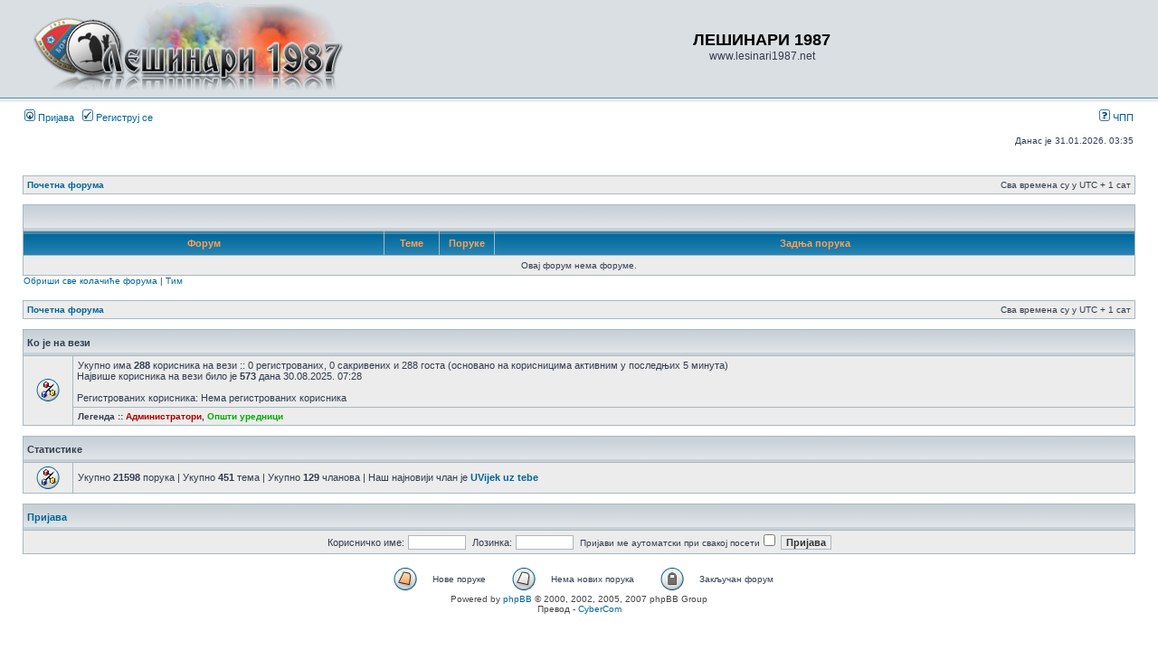

--- FILE ---
content_type: text/html; charset=UTF-8
request_url: https://www.lesinari1987.net/forum/index.php?sid=1da832ff052314dd5ade924fe23fb149
body_size: 3184
content:
<!DOCTYPE html PUBLIC "-//W3C//DTD XHTML 1.0 Transitional//EN" "http://www.w3.org/TR/xhtml1/DTD/xhtml1-transitional.dtd">
<html xmlns="http://www.w3.org/1999/xhtml" dir="ltr" lang="sr" xml:lang="sr">
<head>

<meta http-equiv="content-type" content="text/html; charset=UTF-8" />
<meta http-equiv="content-language" content="sr" />
<meta http-equiv="content-style-type" content="text/css" />
<meta http-equiv="imagetoolbar" content="no" />
<meta name="resource-type" content="document" />
<meta name="distribution" content="global" />
<meta name="copyright" content="2000, 2002, 2005, 2007 phpBB Group" />
<meta name="keywords" content="" />
<meta name="description" content="" />
<meta http-equiv="X-UA-Compatible" content="IE=EmulateIE7" />

<title>ЛЕШИНАРИ 1987 &bull; Почетна страница</title>



<link rel="stylesheet" href="./styles/subsilver2/theme/stylesheet.css" type="text/css" />

<script type="text/javascript">
// <![CDATA[


function popup(url, width, height, name)
{
	if (!name)
	{
		name = '_popup';
	}

	window.open(url.replace(/&amp;/g, '&'), name, 'height=' + height + ',resizable=yes,scrollbars=yes,width=' + width);
	return false;
}

function jumpto()
{
	var page = prompt('Унесите број странице на коју желите да идете:', '');
	var per_page = '';
	var base_url = '';

	if (page !== null && !isNaN(page) && page == Math.floor(page) && page > 0)
	{
		if (base_url.indexOf('?') == -1)
		{
			document.location.href = base_url + '?start=' + ((page - 1) * per_page);
		}
		else
		{
			document.location.href = base_url.replace(/&amp;/g, '&') + '&start=' + ((page - 1) * per_page);
		}
	}
}

/**
* Find a member
*/
function find_username(url)
{
	popup(url, 760, 570, '_usersearch');
	return false;
}

/**
* Mark/unmark checklist
* id = ID of parent container, name = name prefix, state = state [true/false]
*/
function marklist(id, name, state)
{
	var parent = document.getElementById(id);
	if (!parent)
	{
		eval('parent = document.' + id);
	}

	if (!parent)
	{
		return;
	}

	var rb = parent.getElementsByTagName('input');
	
	for (var r = 0; r < rb.length; r++)
	{
		if (rb[r].name.substr(0, name.length) == name)
		{
			rb[r].checked = state;
		}
	}
}



// ]]>
</script>
</head>
<body class="ltr">

<a name="top"></a>

<div id="wrapheader">

	<div id="logodesc">
		<table width="100%" cellspacing="0">
		<tr>
			<td><a href="./index.php?sid=609e50c0ebbe687313fde5c8f3220544"><img src="./styles/subsilver2/imageset/logo_forum.jpg" width="400" height="100" alt="" title="" /></a></td>
			<td width="100%" align="center"><h1>ЛЕШИНАРИ 1987</h1><span class="gen">www.lesinari1987.net</span></td>
		</tr>
		</table>
	</div>

	<div id="menubar">
		<table width="100%" cellspacing="0">
		<tr>
			<td class="genmed">
				<a href="./ucp.php?mode=login&amp;sid=609e50c0ebbe687313fde5c8f3220544"><img src="./styles/subsilver2/theme/images/icon_mini_login.gif" width="12" height="13" alt="*" /> Пријава</a>&nbsp; &nbsp;<a href="./ucp.php?mode=register&amp;sid=609e50c0ebbe687313fde5c8f3220544"><img src="./styles/subsilver2/theme/images/icon_mini_register.gif" width="12" height="13" alt="*" /> Региструј се</a>
					
			</td>
			<td class="genmed" align="right">
				<a href="./faq.php?sid=609e50c0ebbe687313fde5c8f3220544"><img src="./styles/subsilver2/theme/images/icon_mini_faq.gif" width="12" height="13" alt="*" /> ЧПП</a>
				
			</td>
		</tr>
		</table>
	</div>

	<div id="datebar">
		<table width="100%" cellspacing="0">
		<tr>
			<td class="gensmall"></td>
			<td class="gensmall" align="right">Данас је 31.01.2026. 03:35<br /></td>
		</tr>
		</table>
	</div>

</div>

<div id="wrapcentre">

	

	<br style="clear: both;" />

	<table class="tablebg" width="100%" cellspacing="1" cellpadding="0" style="margin-top: 5px;">
	<tr>
		<td class="row1">
			<p class="breadcrumbs"><a href="./index.php?sid=609e50c0ebbe687313fde5c8f3220544">Почетна форума</a></p>
			<p class="datetime">Сва времена су у UTC + 1 сат </p>
		</td>
	</tr>
	</table>

	<br /><table class="tablebg" cellspacing="1" width="100%">
<tr>
	<td class="cat" colspan="5" align="right">&nbsp;</td>
</tr>
<tr>
	<th colspan="2">&nbsp;Форум&nbsp;</th>
	<th width="50">&nbsp;Теме&nbsp;</th>
	<th width="50">&nbsp;Поруке&nbsp;</th>
	<th>&nbsp;Задња порука&nbsp;</th>
</tr>

	<tr>
		<td class="row1" colspan="5" align="center"><p class="gensmall">Овај форум нема форуме.</p></td>
	</tr>

</table>
<span class="gensmall"><a href="./ucp.php?mode=delete_cookies&amp;sid=609e50c0ebbe687313fde5c8f3220544">Обриши све колачиће форума</a> | <a href="./memberlist.php?mode=leaders&amp;sid=609e50c0ebbe687313fde5c8f3220544">Тим</a></span><br />


<br clear="all" />

<table class="tablebg" width="100%" cellspacing="1" cellpadding="0" style="margin-top: 5px;">
	<tr>
		<td class="row1">
			<p class="breadcrumbs"><a href="./index.php?sid=609e50c0ebbe687313fde5c8f3220544">Почетна форума</a></p>
			<p class="datetime">Сва времена су у UTC + 1 сат </p>
		</td>
	</tr>
	</table>
	<br clear="all" />

	<table class="tablebg" width="100%" cellspacing="1">
	<tr>
		<td class="cat" colspan="2"><h4>Ко је на вези</h4></td>
	</tr>
	<tr>
	
		<td class="row1" rowspan="2" align="center" valign="middle"><img src="./styles/subsilver2/theme/images/whosonline.gif" alt="Ко је на вези" /></td>
	
		<td class="row1" width="100%"><span class="genmed">Укупно има <strong>288</strong> корисника на вези :: 0 регистрованих, 0 сакривених и 288 госта (основано на корисницима активним у последњих 5 минута)<br />Највише корисника на вези било је <strong>573</strong> дана 30.08.2025. 07:28<br /><br />Регистрованих корисника: Нема регистрованих корисника</span></td>
	</tr>
	
		<tr>
			<td class="row1"><b class="gensmall">Легенда :: <a style="color:#AA0000" href="./memberlist.php?mode=group&amp;g=5&amp;sid=609e50c0ebbe687313fde5c8f3220544">Администратори</a>, <a style="color:#00AA00" href="./memberlist.php?mode=group&amp;g=4&amp;sid=609e50c0ebbe687313fde5c8f3220544">Општи уредници</a></b></td>
		</tr>
	
	</table>


<br clear="all" />

<table class="tablebg" width="100%" cellspacing="1">
<tr>
	<td class="cat" colspan="2"><h4>Статистике</h4></td>
</tr>
<tr>
	<td class="row1"><img src="./styles/subsilver2/theme/images/whosonline.gif" alt="Статистике" /></td>
	<td class="row1" width="100%" valign="middle"><p class="genmed">Укупно <strong>21598</strong> порука | Укупно <strong>451</strong> тема | Укупно <strong>129</strong> чланова | Наш најновији члан је <strong><a href="./memberlist.php?mode=viewprofile&amp;u=6097&amp;sid=609e50c0ebbe687313fde5c8f3220544">UVijek uz tebe</a></strong></p></td>
</tr>
</table>


	<br clear="all" />

	<form method="post" action="./ucp.php?mode=login&amp;sid=609e50c0ebbe687313fde5c8f3220544">

	<table class="tablebg" width="100%" cellspacing="1">
	<tr>
		<td class="cat"><h4><a href="./ucp.php?mode=login&amp;sid=609e50c0ebbe687313fde5c8f3220544">Пријава</a></h4></td>
	</tr>
	<tr>
		<td class="row1" align="center"><span class="genmed">Корисничко име:</span> <input class="post" type="text" name="username" size="10" />&nbsp; <span class="genmed">Лозинка:</span> <input class="post" type="password" name="password" size="10" />&nbsp;  <span class="gensmall">Пријави ме аутоматски при свакој посети</span> <input type="checkbox" class="radio" name="autologin" />&nbsp; <input type="submit" class="btnmain" name="login" value="Пријава" /></td>
	</tr>
	</table>
	<input type="hidden" name="redirect" value="./index.php?sid=609e50c0ebbe687313fde5c8f3220544" />

	
	</form>


<br clear="all" />

<table class="legend">
<tr>
	<td width="20" align="center"><img src="./styles/subsilver2/imageset/forum_unread.gif" width="46" height="25" alt="Нове поруке" title="Нове поруке" /></td>
	<td><span class="gensmall">Нове поруке</span></td>
	<td>&nbsp;&nbsp;</td>
	<td width="20" align="center"><img src="./styles/subsilver2/imageset/forum_read.gif" width="46" height="25" alt="Нема нових порука" title="Нема нових порука" /></td>
	<td><span class="gensmall">Нема нових порука</span></td>
	<td>&nbsp;&nbsp;</td>
	<td width="20" align="center"><img src="./styles/subsilver2/imageset/forum_read_locked.gif" width="46" height="25" alt="Нема нових постова [ Закључаних ]" title="Нема нових постова [ Закључаних ]" /></td>
	<td><span class="gensmall">Закључан форум</span></td>
</tr>
</table>


</div>

<!--
	We request you retain the full copyright notice below including the link to www.phpbb.com.
	This not only gives respect to the large amount of time given freely by the developers
	but also helps build interest, traffic and use of phpBB3. If you (honestly) cannot retain
	the full copyright we ask you at least leave in place the "Powered by phpBB" line, with
	"phpBB" linked to www.phpbb.com. If you refuse to include even this then support on our
	forums may be affected.

	The phpBB Group : 2006
//-->

<div id="wrapfooter">
	
	<span class="copyright">Powered by <a href="http://www.phpbb.com/">phpBB</a> &copy; 2000, 2002, 2005, 2007 phpBB Group
	<br />Превод - <a href="http://www.cybercom.co.yu/" target="_new">CyberCom</a></span>
</div>
<script src="http://www.google-analytics.com/urchin.js" type="text/javascript">
</script>
<script type="text/javascript">
_uacct = "UA-1293105-1";
urchinTracker();
</script>
</body>
</html>